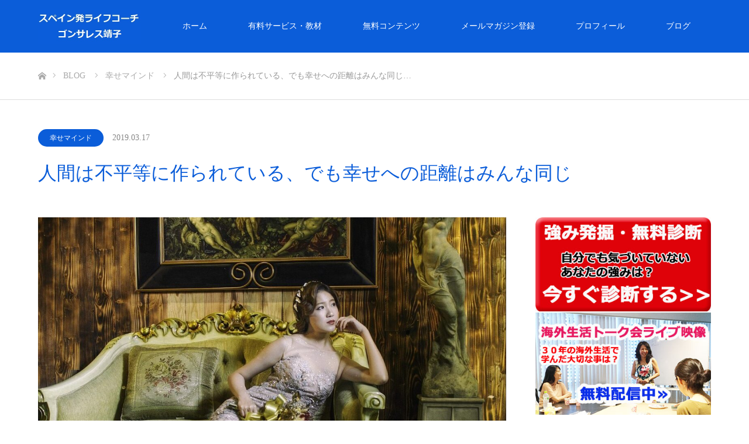

--- FILE ---
content_type: text/html; charset=UTF-8
request_url: https://twostepsbehind.net/post190317/
body_size: 18646
content:
<!DOCTYPE html>
<html class="pc" lang="ja">
<head>
<!-- Google tag (gtag.js) -->
<script async src="https://www.googletagmanager.com/gtag/js?id=G-2J1G87PK06"></script>
<script>
window.dataLayer = window.dataLayer || [];
function gtag(){dataLayer.push(arguments);}
gtag('js', new Date());

gtag('config', 'G-2J1G87PK06');
</script>
	<meta charset="UTF-8">
<!--[if IE]><meta http-equiv="X-UA-Compatible" content="IE=edge"><![endif]-->
<meta name="viewport" content="width=device-width">
<title>人間は不平等に作られている、でも幸せへの距離はみんな同じ | 自分の強みを発見・より良い人生を築く方法【スペイン発】ゴンサレス靖子</title>
<meta name="description" content="頭が良くて、綺麗で、性格も良くて、お金持ち、と天は二物も三物も何物も与えた人が結構います。一方、その反対で、失礼だけど、「ん～～～～」と、思わされる人もいます。&amp;nbsp;神様は実に不平等。">
<link rel="pingback" href="https://twostepsbehind.net/wp3/xmlrpc.php">
<meta name='robots' content='max-image-preview:large' />
<link rel="alternate" type="application/rss+xml" title="自分の強みを発見・より良い人生を築く方法【スペイン発】ゴンサレス靖子 &raquo; フィード" href="https://twostepsbehind.net/feed/" />
<link rel="alternate" type="application/rss+xml" title="自分の強みを発見・より良い人生を築く方法【スペイン発】ゴンサレス靖子 &raquo; コメントフィード" href="https://twostepsbehind.net/comments/feed/" />
<script type="text/javascript" id="wpp-js" src="https://twostepsbehind.net/wp3/wp-content/plugins/wordpress-popular-posts/assets/js/wpp.min.js?ver=7.3.6" data-sampling="0" data-sampling-rate="100" data-api-url="https://twostepsbehind.net/wp-json/wordpress-popular-posts" data-post-id="3727" data-token="c4f5502dd7" data-lang="0" data-debug="0"></script>
<link rel="alternate" type="application/rss+xml" title="自分の強みを発見・より良い人生を築く方法【スペイン発】ゴンサレス靖子 &raquo; 人間は不平等に作られている、でも幸せへの距離はみんな同じ のコメントのフィード" href="https://twostepsbehind.net/post190317/feed/" />
<link rel="alternate" title="oEmbed (JSON)" type="application/json+oembed" href="https://twostepsbehind.net/wp-json/oembed/1.0/embed?url=https%3A%2F%2Ftwostepsbehind.net%2Fpost190317%2F" />
<link rel="alternate" title="oEmbed (XML)" type="text/xml+oembed" href="https://twostepsbehind.net/wp-json/oembed/1.0/embed?url=https%3A%2F%2Ftwostepsbehind.net%2Fpost190317%2F&#038;format=xml" />
<style id='wp-img-auto-sizes-contain-inline-css' type='text/css'>
img:is([sizes=auto i],[sizes^="auto," i]){contain-intrinsic-size:3000px 1500px}
/*# sourceURL=wp-img-auto-sizes-contain-inline-css */
</style>
<link rel='stylesheet' id='style-css' href='https://twostepsbehind.net/wp3/wp-content/themes/source_tcd045/style.css' type='text/css' media='all' />
<style id='wp-emoji-styles-inline-css' type='text/css'>

	img.wp-smiley, img.emoji {
		display: inline !important;
		border: none !important;
		box-shadow: none !important;
		height: 1em !important;
		width: 1em !important;
		margin: 0 0.07em !important;
		vertical-align: -0.1em !important;
		background: none !important;
		padding: 0 !important;
	}
/*# sourceURL=wp-emoji-styles-inline-css */
</style>
<style id='wp-block-library-inline-css' type='text/css'>
:root{--wp-block-synced-color:#7a00df;--wp-block-synced-color--rgb:122,0,223;--wp-bound-block-color:var(--wp-block-synced-color);--wp-editor-canvas-background:#ddd;--wp-admin-theme-color:#007cba;--wp-admin-theme-color--rgb:0,124,186;--wp-admin-theme-color-darker-10:#006ba1;--wp-admin-theme-color-darker-10--rgb:0,107,160.5;--wp-admin-theme-color-darker-20:#005a87;--wp-admin-theme-color-darker-20--rgb:0,90,135;--wp-admin-border-width-focus:2px}@media (min-resolution:192dpi){:root{--wp-admin-border-width-focus:1.5px}}.wp-element-button{cursor:pointer}:root .has-very-light-gray-background-color{background-color:#eee}:root .has-very-dark-gray-background-color{background-color:#313131}:root .has-very-light-gray-color{color:#eee}:root .has-very-dark-gray-color{color:#313131}:root .has-vivid-green-cyan-to-vivid-cyan-blue-gradient-background{background:linear-gradient(135deg,#00d084,#0693e3)}:root .has-purple-crush-gradient-background{background:linear-gradient(135deg,#34e2e4,#4721fb 50%,#ab1dfe)}:root .has-hazy-dawn-gradient-background{background:linear-gradient(135deg,#faaca8,#dad0ec)}:root .has-subdued-olive-gradient-background{background:linear-gradient(135deg,#fafae1,#67a671)}:root .has-atomic-cream-gradient-background{background:linear-gradient(135deg,#fdd79a,#004a59)}:root .has-nightshade-gradient-background{background:linear-gradient(135deg,#330968,#31cdcf)}:root .has-midnight-gradient-background{background:linear-gradient(135deg,#020381,#2874fc)}:root{--wp--preset--font-size--normal:16px;--wp--preset--font-size--huge:42px}.has-regular-font-size{font-size:1em}.has-larger-font-size{font-size:2.625em}.has-normal-font-size{font-size:var(--wp--preset--font-size--normal)}.has-huge-font-size{font-size:var(--wp--preset--font-size--huge)}.has-text-align-center{text-align:center}.has-text-align-left{text-align:left}.has-text-align-right{text-align:right}.has-fit-text{white-space:nowrap!important}#end-resizable-editor-section{display:none}.aligncenter{clear:both}.items-justified-left{justify-content:flex-start}.items-justified-center{justify-content:center}.items-justified-right{justify-content:flex-end}.items-justified-space-between{justify-content:space-between}.screen-reader-text{border:0;clip-path:inset(50%);height:1px;margin:-1px;overflow:hidden;padding:0;position:absolute;width:1px;word-wrap:normal!important}.screen-reader-text:focus{background-color:#ddd;clip-path:none;color:#444;display:block;font-size:1em;height:auto;left:5px;line-height:normal;padding:15px 23px 14px;text-decoration:none;top:5px;width:auto;z-index:100000}html :where(.has-border-color){border-style:solid}html :where([style*=border-top-color]){border-top-style:solid}html :where([style*=border-right-color]){border-right-style:solid}html :where([style*=border-bottom-color]){border-bottom-style:solid}html :where([style*=border-left-color]){border-left-style:solid}html :where([style*=border-width]){border-style:solid}html :where([style*=border-top-width]){border-top-style:solid}html :where([style*=border-right-width]){border-right-style:solid}html :where([style*=border-bottom-width]){border-bottom-style:solid}html :where([style*=border-left-width]){border-left-style:solid}html :where(img[class*=wp-image-]){height:auto;max-width:100%}:where(figure){margin:0 0 1em}html :where(.is-position-sticky){--wp-admin--admin-bar--position-offset:var(--wp-admin--admin-bar--height,0px)}@media screen and (max-width:600px){html :where(.is-position-sticky){--wp-admin--admin-bar--position-offset:0px}}

/*# sourceURL=wp-block-library-inline-css */
</style><style id='global-styles-inline-css' type='text/css'>
:root{--wp--preset--aspect-ratio--square: 1;--wp--preset--aspect-ratio--4-3: 4/3;--wp--preset--aspect-ratio--3-4: 3/4;--wp--preset--aspect-ratio--3-2: 3/2;--wp--preset--aspect-ratio--2-3: 2/3;--wp--preset--aspect-ratio--16-9: 16/9;--wp--preset--aspect-ratio--9-16: 9/16;--wp--preset--color--black: #000000;--wp--preset--color--cyan-bluish-gray: #abb8c3;--wp--preset--color--white: #ffffff;--wp--preset--color--pale-pink: #f78da7;--wp--preset--color--vivid-red: #cf2e2e;--wp--preset--color--luminous-vivid-orange: #ff6900;--wp--preset--color--luminous-vivid-amber: #fcb900;--wp--preset--color--light-green-cyan: #7bdcb5;--wp--preset--color--vivid-green-cyan: #00d084;--wp--preset--color--pale-cyan-blue: #8ed1fc;--wp--preset--color--vivid-cyan-blue: #0693e3;--wp--preset--color--vivid-purple: #9b51e0;--wp--preset--gradient--vivid-cyan-blue-to-vivid-purple: linear-gradient(135deg,rgb(6,147,227) 0%,rgb(155,81,224) 100%);--wp--preset--gradient--light-green-cyan-to-vivid-green-cyan: linear-gradient(135deg,rgb(122,220,180) 0%,rgb(0,208,130) 100%);--wp--preset--gradient--luminous-vivid-amber-to-luminous-vivid-orange: linear-gradient(135deg,rgb(252,185,0) 0%,rgb(255,105,0) 100%);--wp--preset--gradient--luminous-vivid-orange-to-vivid-red: linear-gradient(135deg,rgb(255,105,0) 0%,rgb(207,46,46) 100%);--wp--preset--gradient--very-light-gray-to-cyan-bluish-gray: linear-gradient(135deg,rgb(238,238,238) 0%,rgb(169,184,195) 100%);--wp--preset--gradient--cool-to-warm-spectrum: linear-gradient(135deg,rgb(74,234,220) 0%,rgb(151,120,209) 20%,rgb(207,42,186) 40%,rgb(238,44,130) 60%,rgb(251,105,98) 80%,rgb(254,248,76) 100%);--wp--preset--gradient--blush-light-purple: linear-gradient(135deg,rgb(255,206,236) 0%,rgb(152,150,240) 100%);--wp--preset--gradient--blush-bordeaux: linear-gradient(135deg,rgb(254,205,165) 0%,rgb(254,45,45) 50%,rgb(107,0,62) 100%);--wp--preset--gradient--luminous-dusk: linear-gradient(135deg,rgb(255,203,112) 0%,rgb(199,81,192) 50%,rgb(65,88,208) 100%);--wp--preset--gradient--pale-ocean: linear-gradient(135deg,rgb(255,245,203) 0%,rgb(182,227,212) 50%,rgb(51,167,181) 100%);--wp--preset--gradient--electric-grass: linear-gradient(135deg,rgb(202,248,128) 0%,rgb(113,206,126) 100%);--wp--preset--gradient--midnight: linear-gradient(135deg,rgb(2,3,129) 0%,rgb(40,116,252) 100%);--wp--preset--font-size--small: 13px;--wp--preset--font-size--medium: 20px;--wp--preset--font-size--large: 36px;--wp--preset--font-size--x-large: 42px;--wp--preset--spacing--20: 0.44rem;--wp--preset--spacing--30: 0.67rem;--wp--preset--spacing--40: 1rem;--wp--preset--spacing--50: 1.5rem;--wp--preset--spacing--60: 2.25rem;--wp--preset--spacing--70: 3.38rem;--wp--preset--spacing--80: 5.06rem;--wp--preset--shadow--natural: 6px 6px 9px rgba(0, 0, 0, 0.2);--wp--preset--shadow--deep: 12px 12px 50px rgba(0, 0, 0, 0.4);--wp--preset--shadow--sharp: 6px 6px 0px rgba(0, 0, 0, 0.2);--wp--preset--shadow--outlined: 6px 6px 0px -3px rgb(255, 255, 255), 6px 6px rgb(0, 0, 0);--wp--preset--shadow--crisp: 6px 6px 0px rgb(0, 0, 0);}:where(.is-layout-flex){gap: 0.5em;}:where(.is-layout-grid){gap: 0.5em;}body .is-layout-flex{display: flex;}.is-layout-flex{flex-wrap: wrap;align-items: center;}.is-layout-flex > :is(*, div){margin: 0;}body .is-layout-grid{display: grid;}.is-layout-grid > :is(*, div){margin: 0;}:where(.wp-block-columns.is-layout-flex){gap: 2em;}:where(.wp-block-columns.is-layout-grid){gap: 2em;}:where(.wp-block-post-template.is-layout-flex){gap: 1.25em;}:where(.wp-block-post-template.is-layout-grid){gap: 1.25em;}.has-black-color{color: var(--wp--preset--color--black) !important;}.has-cyan-bluish-gray-color{color: var(--wp--preset--color--cyan-bluish-gray) !important;}.has-white-color{color: var(--wp--preset--color--white) !important;}.has-pale-pink-color{color: var(--wp--preset--color--pale-pink) !important;}.has-vivid-red-color{color: var(--wp--preset--color--vivid-red) !important;}.has-luminous-vivid-orange-color{color: var(--wp--preset--color--luminous-vivid-orange) !important;}.has-luminous-vivid-amber-color{color: var(--wp--preset--color--luminous-vivid-amber) !important;}.has-light-green-cyan-color{color: var(--wp--preset--color--light-green-cyan) !important;}.has-vivid-green-cyan-color{color: var(--wp--preset--color--vivid-green-cyan) !important;}.has-pale-cyan-blue-color{color: var(--wp--preset--color--pale-cyan-blue) !important;}.has-vivid-cyan-blue-color{color: var(--wp--preset--color--vivid-cyan-blue) !important;}.has-vivid-purple-color{color: var(--wp--preset--color--vivid-purple) !important;}.has-black-background-color{background-color: var(--wp--preset--color--black) !important;}.has-cyan-bluish-gray-background-color{background-color: var(--wp--preset--color--cyan-bluish-gray) !important;}.has-white-background-color{background-color: var(--wp--preset--color--white) !important;}.has-pale-pink-background-color{background-color: var(--wp--preset--color--pale-pink) !important;}.has-vivid-red-background-color{background-color: var(--wp--preset--color--vivid-red) !important;}.has-luminous-vivid-orange-background-color{background-color: var(--wp--preset--color--luminous-vivid-orange) !important;}.has-luminous-vivid-amber-background-color{background-color: var(--wp--preset--color--luminous-vivid-amber) !important;}.has-light-green-cyan-background-color{background-color: var(--wp--preset--color--light-green-cyan) !important;}.has-vivid-green-cyan-background-color{background-color: var(--wp--preset--color--vivid-green-cyan) !important;}.has-pale-cyan-blue-background-color{background-color: var(--wp--preset--color--pale-cyan-blue) !important;}.has-vivid-cyan-blue-background-color{background-color: var(--wp--preset--color--vivid-cyan-blue) !important;}.has-vivid-purple-background-color{background-color: var(--wp--preset--color--vivid-purple) !important;}.has-black-border-color{border-color: var(--wp--preset--color--black) !important;}.has-cyan-bluish-gray-border-color{border-color: var(--wp--preset--color--cyan-bluish-gray) !important;}.has-white-border-color{border-color: var(--wp--preset--color--white) !important;}.has-pale-pink-border-color{border-color: var(--wp--preset--color--pale-pink) !important;}.has-vivid-red-border-color{border-color: var(--wp--preset--color--vivid-red) !important;}.has-luminous-vivid-orange-border-color{border-color: var(--wp--preset--color--luminous-vivid-orange) !important;}.has-luminous-vivid-amber-border-color{border-color: var(--wp--preset--color--luminous-vivid-amber) !important;}.has-light-green-cyan-border-color{border-color: var(--wp--preset--color--light-green-cyan) !important;}.has-vivid-green-cyan-border-color{border-color: var(--wp--preset--color--vivid-green-cyan) !important;}.has-pale-cyan-blue-border-color{border-color: var(--wp--preset--color--pale-cyan-blue) !important;}.has-vivid-cyan-blue-border-color{border-color: var(--wp--preset--color--vivid-cyan-blue) !important;}.has-vivid-purple-border-color{border-color: var(--wp--preset--color--vivid-purple) !important;}.has-vivid-cyan-blue-to-vivid-purple-gradient-background{background: var(--wp--preset--gradient--vivid-cyan-blue-to-vivid-purple) !important;}.has-light-green-cyan-to-vivid-green-cyan-gradient-background{background: var(--wp--preset--gradient--light-green-cyan-to-vivid-green-cyan) !important;}.has-luminous-vivid-amber-to-luminous-vivid-orange-gradient-background{background: var(--wp--preset--gradient--luminous-vivid-amber-to-luminous-vivid-orange) !important;}.has-luminous-vivid-orange-to-vivid-red-gradient-background{background: var(--wp--preset--gradient--luminous-vivid-orange-to-vivid-red) !important;}.has-very-light-gray-to-cyan-bluish-gray-gradient-background{background: var(--wp--preset--gradient--very-light-gray-to-cyan-bluish-gray) !important;}.has-cool-to-warm-spectrum-gradient-background{background: var(--wp--preset--gradient--cool-to-warm-spectrum) !important;}.has-blush-light-purple-gradient-background{background: var(--wp--preset--gradient--blush-light-purple) !important;}.has-blush-bordeaux-gradient-background{background: var(--wp--preset--gradient--blush-bordeaux) !important;}.has-luminous-dusk-gradient-background{background: var(--wp--preset--gradient--luminous-dusk) !important;}.has-pale-ocean-gradient-background{background: var(--wp--preset--gradient--pale-ocean) !important;}.has-electric-grass-gradient-background{background: var(--wp--preset--gradient--electric-grass) !important;}.has-midnight-gradient-background{background: var(--wp--preset--gradient--midnight) !important;}.has-small-font-size{font-size: var(--wp--preset--font-size--small) !important;}.has-medium-font-size{font-size: var(--wp--preset--font-size--medium) !important;}.has-large-font-size{font-size: var(--wp--preset--font-size--large) !important;}.has-x-large-font-size{font-size: var(--wp--preset--font-size--x-large) !important;}
/*# sourceURL=global-styles-inline-css */
</style>

<style id='classic-theme-styles-inline-css' type='text/css'>
/*! This file is auto-generated */
.wp-block-button__link{color:#fff;background-color:#32373c;border-radius:9999px;box-shadow:none;text-decoration:none;padding:calc(.667em + 2px) calc(1.333em + 2px);font-size:1.125em}.wp-block-file__button{background:#32373c;color:#fff;text-decoration:none}
/*# sourceURL=/wp-includes/css/classic-themes.min.css */
</style>
<link rel='stylesheet' id='contact-form-7-css' href='https://twostepsbehind.net/wp3/wp-content/plugins/contact-form-7/includes/css/styles.css' type='text/css' media='all' />
<link rel='stylesheet' id='wpos-slick-style-css' href='https://twostepsbehind.net/wp3/wp-content/plugins/wp-responsive-recent-post-slider/assets/css/slick.css' type='text/css' media='all' />
<link rel='stylesheet' id='wppsac-public-style-css' href='https://twostepsbehind.net/wp3/wp-content/plugins/wp-responsive-recent-post-slider/assets/css/recent-post-style.css' type='text/css' media='all' />
<link rel='stylesheet' id='wordpress-popular-posts-css-css' href='https://twostepsbehind.net/wp3/wp-content/plugins/wordpress-popular-posts/assets/css/wpp.css' type='text/css' media='all' />
<script type="text/javascript" src="https://twostepsbehind.net/wp3/wp-includes/js/jquery/jquery.min.js" id="jquery-core-js"></script>
<script type="text/javascript" src="https://twostepsbehind.net/wp3/wp-includes/js/jquery/jquery-migrate.min.js" id="jquery-migrate-js"></script>
<link rel="https://api.w.org/" href="https://twostepsbehind.net/wp-json/" /><link rel="alternate" title="JSON" type="application/json" href="https://twostepsbehind.net/wp-json/wp/v2/posts/3727" /><link rel="canonical" href="https://twostepsbehind.net/post190317/" />
<link rel='shortlink' href='https://twostepsbehind.net/?p=3727' />
            <style id="wpp-loading-animation-styles">@-webkit-keyframes bgslide{from{background-position-x:0}to{background-position-x:-200%}}@keyframes bgslide{from{background-position-x:0}to{background-position-x:-200%}}.wpp-widget-block-placeholder,.wpp-shortcode-placeholder{margin:0 auto;width:60px;height:3px;background:#dd3737;background:linear-gradient(90deg,#dd3737 0%,#571313 10%,#dd3737 100%);background-size:200% auto;border-radius:3px;-webkit-animation:bgslide 1s infinite linear;animation:bgslide 1s infinite linear}</style>
            
<link rel="stylesheet" href="https://twostepsbehind.net/wp3/wp-content/themes/source_tcd045/css/design-plus.css?ver=1.9.1">
<link rel="stylesheet" href="https://twostepsbehind.net/wp3/wp-content/themes/source_tcd045/css/sns-botton.css?ver=1.9.1">
<link rel="stylesheet" media="screen" href="https://twostepsbehind.net/wp3/wp-content/themes/source_tcd045/css/responsive.css?ver=1.9.1">
<link rel="stylesheet" media="screen" href="https://twostepsbehind.net/wp3/wp-content/themes/source_tcd045/css/footer-bar.css?ver=1.9.1">

<script src="https://twostepsbehind.net/wp3/wp-content/themes/source_tcd045/js/jquery.easing.1.4.js?ver=1.9.1"></script>
<script src="https://twostepsbehind.net/wp3/wp-content/themes/source_tcd045/js/jscript.js?ver=1.9.1"></script>
<script src="https://twostepsbehind.net/wp3/wp-content/themes/source_tcd045/js/footer-bar.js?ver=1.9.1"></script>
<script src="https://twostepsbehind.net/wp3/wp-content/themes/source_tcd045/js/comment.js?ver=1.9.1"></script>
<script src="https://twostepsbehind.net/wp3/wp-content/themes/source_tcd045/js/header_fix.js?ver=1.9.1"></script>

<style type="text/css">

body, input, textarea { font-family: "Times New Roman" , "游明朝" , "Yu Mincho" , "游明朝体" , "YuMincho" , "ヒラギノ明朝 Pro W3" , "Hiragino Mincho Pro" , "HiraMinProN-W3" , "HGS明朝E" , "ＭＳ Ｐ明朝" , "MS PMincho" , serif; }

.rich_font { font-family: "Times New Roman" , "游明朝" , "Yu Mincho" , "游明朝体" , "YuMincho" , "ヒラギノ明朝 Pro W3" , "Hiragino Mincho Pro" , "HiraMinProN-W3" , "HGS明朝E" , "ＭＳ Ｐ明朝" , "MS PMincho" , serif; font-weight:500; }



body { font-size:14px; }


#footer_top .logo { font-size:21px; }

#post_title { font-size:32px; }
.post_content { font-size:14px; }

#related_post li a.image, .styled_post_list1 .image, .work_list_widget .image, .work_list .box .image, .blog_list .box .image {
  overflow: hidden;
}
#related_post li a.image img, .styled_post_list1 .image img, .work_list_widget .image img, .work_list .box .image img, .blog_list .box .image img {
  -webkit-transition: all 0.75s ease; -moz-transition: all 0.75s ease; transition: all 0.75s ease;
  -webkit-transform: scale(1); -moz-transform: scale(1); -ms-transform: scale(1); -o-transform: scale(1); transform: scale(1);
  -webkit-backface-visibility:hidden; backface-visibility:hidden;
}
#related_post li a.image:hover img, .styled_post_list1 .image:hover img, .work_list_widget .image:hover img, .work_list .box .image:hover img, .blog_list .box .image:hover img {
  -webkit-transform: scale(1.2); -moz-transform: scale(1.2); -ms-transform: scale(1.2); -o-transform: scale(1.2); transform: scale(1.2);
}
.index_archive_link, #work_navigation a, .page_navi p.back a
  { background-color:#BBBBBB; }

#header, .pc #global_menu ul ul a, #footer_bottom, .mobile #copyright, .mobile .home #header
  { background-color:#0B5DD9; }

.header_fix #header, .pc .header_fix #global_menu ul ul a, .mobile .header_fix #header
  { background-color:rgba(11,93,217,0.7); }

#header a, mobile a.menu_button:before
  { color:#FFFFFF; }

#footer_top, #footer_top a, #footer_bottom, #footer_bottom a
  { color:#FFFFFF; }

.pc #global_menu ul ul li.menu-item-has-children > a:before
  { border-color:transparent transparent transparent #FFFFFF; }

.pc #global_menu ul ul a:hover
  { color:#fff; }

.pc #global_menu ul ul li.menu-item-has-children > a:hover:before
  { border-color:transparent transparent transparent #fff; }

#post_title, #page_header .headline, #work_category_list .current_category .name, #work_footer_data .link, .blog_list .box .title a:hover, #footer_menu a:hover, #related_post li .title a:hover, .side_widget .styled_post_list1 .title:hover, .pc .home #global_menu li.current-menu-item > a, .pc .home #global_menu > ul > li > a:hover
  { color:#0B5DD9; }

a:hover, .pc #header .logo a:hover, #comment_header ul li a:hover, .pc #global_menu > ul > li.active > a, .pc #global_menu li.current-menu-item > a, .pc #global_menu > ul > li > a:hover, #header_logo .logo a:hover, #bread_crumb li.home a:hover:before, #bread_crumb li a:hover, .color_headline, #footer_bottom a:hover, .pc .home.header_fix #global_menu li.current-menu-item > a, .pc .home.header_fix #global_menu > ul > li > a:hover
  { color:#9C9C9C; }

#return_top a:hover, .next_page_link a:hover, .collapse_category_list li a:hover .count, .slick-arrow:hover, .page_navi a:hover, .page_navi p.back a:hover,
  #wp-calendar td a:hover, #wp-calendar #prev a:hover, #wp-calendar #next a:hover, .widget_search #search-btn input:hover, .widget_search #searchsubmit:hover, .side_widget.google_search #searchsubmit:hover,
    #submit_comment:hover, #comment_header ul li a:hover, #comment_header ul li.comment_switch_active a, #comment_header #comment_closed p, #post_pagination a:hover,
      #header_slider .slick-dots button:hover::before, #header_slider .slick-dots .slick-active button::before,
        .work_list .box .title a:hover, #work_navigation a:hover, #work_side_content a:hover, #work_button a:hover, #blog_list .category a:hover, #post_meta_top .category a:hover, .box_list .link_button:hover
          { background-color:#0B5DD9 !important; }

#footer_top, .pc #global_menu ul ul a:hover, .news_list .category a:hover, .work_list .category a:hover, .blog_list .category a:hover, #related_post .headline, #comment_headline, .side_headline,
  .mobile a.menu_button:hover, .mobile #global_menu li a:hover, .index_archive_link:hover
    { background-color:#9C9C9C !important; }

#comment_textarea textarea:focus, #guest_info input:focus, #comment_header ul li a:hover, #comment_header ul li.comment_switch_active a, #comment_header #comment_closed p, .page_navi a:hover, .page_navi p.back a:hover
  { border-color:#0B5DD9; }

#comment_header ul li.comment_switch_active a:after, #comment_header #comment_closed p:after
  { border-color:#0B5DD9 transparent transparent transparent; }

.collapse_category_list li a:before
  { border-color: transparent transparent transparent #9C9C9C; }

@media screen and (min-width:600px) {
  #header_slider_nav .slick-current .label { background-color:#0B5DD9 !important; }
}

.post_content a, .post_content a:hover, .custom-html-widget a, .custom-html-widget a:hover { color:#110AF0; }

#site_loader_spinner { border:4px solid rgba(11,93,217,0.2); border-top-color:#0B5DD9; }

/* Footer bar */

#header_slider .caption {
    text-align: left;
    top: 40%;
}
#index_3box_list {
    display: none;
}
.post_content .style3a {
    text-align: center;
}
.use_animation #index_center_image .desc {
    font-weight: bold;
}
@media screen and (min-width: 768px) {
 #header_slider {
    padding-top: 70px;
    width: 100%;
    height: auto;
    position: relative;
    text-align: center;
 }
 #header {
    background-color: #0B5DD9!important;
 }
 .pc .home #global_menu li.current-menu-item > a, .pc .home #global_menu > ul > li > a:hover {
    color: #fff;
 }
 #footer_menu ul {
    width: 195px;
 }
span {
    font-size: 115%;
}
p {
    font-size: 115%;
}
}

@media only screen and (max-width: 767px) {
 #header_slider .item img {
    width: 100%!important;
    height: 150px!important;
    display: block;
 }
    #header_slider {
        height: 150px!important;
        min-width: 0;
    }
}

.img-sp {
    display: none;
}

@media screen and (max-width:560px) {
    .img-pc {
        display: none;
    }
    .img-sp {
        display: block;
    }
}
.wppsac-post-carousel h2.wppsac-post-title {
    margin: 0px 0 !important;
    line-height: 26px;
    border-left: 0px;
    background: none;
    color: #fff;
    padding: 0px;
    font-size: 90% !important;
}


</style>


<style type="text/css"></style><link rel="icon" href="https://twostepsbehind.net/wp3/wp-content/uploads/2025/02/cropped-logo-32x32.png" sizes="32x32" />
<link rel="icon" href="https://twostepsbehind.net/wp3/wp-content/uploads/2025/02/cropped-logo-192x192.png" sizes="192x192" />
<link rel="apple-touch-icon" href="https://twostepsbehind.net/wp3/wp-content/uploads/2025/02/cropped-logo-180x180.png" />
<meta name="msapplication-TileImage" content="https://twostepsbehind.net/wp3/wp-content/uploads/2025/02/cropped-logo-270x270.png" />

</head>
<body id="body" class="wp-singular post-template-default single single-post postid-3727 single-format-standard wp-theme-source_tcd045 fix_top">

<div id="site_loader_overlay">
 <div id="site_loader_spinner"></div>
</div>
<div id="site_wrap">

 <div id="header">
  <div id="header_inner" class="clearfix">
   <div id="logo_image">
 <h1 class="logo">
  <a href="https://twostepsbehind.net/" title="自分の強みを発見・より良い人生を築く方法【スペイン発】ゴンサレス靖子">
      <img class="pc_logo_image" style="width:50%; height:auto;" src="https://twostepsbehind.net/wp3/wp-content/uploads/2025/02/ロゴ-1.jpg?1768761115" alt="自分の強みを発見・より良い人生を築く方法【スペイン発】ゴンサレス靖子" title="自分の強みを発見・より良い人生を築く方法【スペイン発】ゴンサレス靖子" />
         <img class="mobile_logo_image" src="https://twostepsbehind.net/wp3/wp-content/uploads/2025/02/ロゴスマホ.jpg?1768761115" alt="自分の強みを発見・より良い人生を築く方法【スペイン発】ゴンサレス靖子" title="自分の強みを発見・より良い人生を築く方法【スペイン発】ゴンサレス靖子" />
     </a>
 </h1>
</div>
      <div id="global_menu">
    <ul id="menu-%e3%83%8a%e3%83%93%e3%82%b2%e3%83%bc%e3%82%b7%e3%83%a7%e3%83%b3%e3%83%a1%e3%83%8b%e3%83%a5%e3%83%bc" class="menu"><li id="menu-item-6400" class="menu-item menu-item-type-custom menu-item-object-custom menu-item-home menu-item-6400"><a href="https://twostepsbehind.net">ホーム</a></li>
<li id="menu-item-6401" class="menu-item menu-item-type-post_type menu-item-object-page menu-item-has-children menu-item-6401"><a href="https://twostepsbehind.net/service/">有料サービス・教材</a>
<ul class="sub-menu">
	<li id="menu-item-6402" class="menu-item menu-item-type-custom menu-item-object-custom menu-item-6402"><a href="https://twostepsbehind.net/lp/stepupcoaching">豊かな未来へのステップアップコーチング</a></li>
	<li id="menu-item-6403" class="menu-item menu-item-type-custom menu-item-object-custom menu-item-6403"><a href="https://twostepsbehind.net/lp/premium">あなたの強み発掘プレミアム診断</a></li>
	<li id="menu-item-6807" class="menu-item menu-item-type-post_type menu-item-object-page menu-item-6807"><a href="https://twostepsbehind.net/lp/workshop221/">やりたい事を見つけてもらうワークショップ</a></li>
	<li id="menu-item-6404" class="menu-item menu-item-type-custom menu-item-object-custom menu-item-6404"><a href="https://yasukogonzalez-academy.teachable.com/p/findstrengthwork">強みを発揮できる自分に合う仕事の見つけ方</a></li>
</ul>
</li>
<li id="menu-item-6405" class="menu-item menu-item-type-post_type menu-item-object-page menu-item-has-children menu-item-6405"><a href="https://twostepsbehind.net/free/">無料コンテンツ</a>
<ul class="sub-menu">
	<li id="menu-item-6406" class="menu-item menu-item-type-custom menu-item-object-custom menu-item-6406"><a href="https://twostepsbehind.net/lp/discover/">あなたのやりたい事 無料診断</a></li>
	<li id="menu-item-6407" class="menu-item menu-item-type-custom menu-item-object-custom menu-item-6407"><a href="https://twostepsbehind.net/lp/3stepsfree/">動画セミナー</a></li>
	<li id="menu-item-6408" class="menu-item menu-item-type-custom menu-item-object-custom menu-item-6408"><a href="https://twostepsbehind.net/lp/freetest/">あなたの強み発掘無料診断</a></li>
	<li id="menu-item-6424" class="menu-item menu-item-type-post_type menu-item-object-page menu-item-6424"><a href="https://twostepsbehind.net/kaigaitalk/">海外生活トーク会ライブ映像 無料配信中</a></li>
</ul>
</li>
<li id="menu-item-6410" class="menu-item menu-item-type-post_type menu-item-object-page menu-item-6410"><a href="https://twostepsbehind.net/?page_id=2116">メールマガジン登録</a></li>
<li id="menu-item-6411" class="menu-item menu-item-type-post_type menu-item-object-page menu-item-6411"><a href="https://twostepsbehind.net/about/">プロフィール</a></li>
<li id="menu-item-6449" class="menu-item menu-item-type-custom menu-item-object-custom menu-item-6449"><a href="https://twostepsbehind.net/blog-2">ブログ</a></li>
</ul>   </div>
   <a href="#" class="menu_button"><span>menu</span></a>
     </div>
 </div><!-- END #header -->


 <div id="top">

  
 </div><!-- END #top -->

 <div id="main_contents" class="clearfix">

<div id="bread_crumb">

<ul class="clearfix" itemscope itemtype="http://schema.org/BreadcrumbList">
 <li itemprop="itemListElement" itemscope itemtype="http://schema.org/ListItem" class="home"><a itemprop="item" href="https://twostepsbehind.net/"><span itemprop="name">ホーム</span></a><meta itemprop="position" content="1" /></li>
 <li itemprop="itemListElement" itemscope itemtype="http://schema.org/ListItem"><a itemprop="item" href="https://twostepsbehind.net/blog-2/"><span itemprop="name">BLOG</span></a><meta itemprop="position" content="2" /></li>
 <li itemprop="itemListElement" itemscope itemtype="http://schema.org/ListItem">
    <a itemprop="item" href="https://twostepsbehind.net/category/%e5%b9%b8%e3%81%9b%e3%83%9e%e3%82%a4%e3%83%b3%e3%83%89/"><span itemprop="name">幸せマインド</span></a>
     <meta itemprop="position" content="3" /></li>
 <li itemprop="itemListElement" itemscope itemtype="http://schema.org/ListItem" class="last"><span itemprop="name">人間は不平等に作られている、でも幸せへの距離はみんな同じ…</span><meta itemprop="position" content="4" /></li>
</ul>

</div>

<div id="main_col" class="clearfix">

  <ul id="post_meta_top" class="clearfix">
  <li class="category"><a style="background:#0B5DD9;" href="https://twostepsbehind.net/category/%e5%b9%b8%e3%81%9b%e3%83%9e%e3%82%a4%e3%83%b3%e3%83%89/">幸せマインド</a></li>  <li class="date"><time class="entry-date updated" datetime="2019-03-17T00:46:40+09:00">2019.03.17</time></li> </ul>
 
 <h2 id="post_title" class="rich_font">人間は不平等に作られている、でも幸せへの距離はみんな同じ</h2>

 <div id="left_col">

  
  <div id="article">

      <div id="post_image">
    <img width="1150" height="630" src="https://twostepsbehind.net/wp3/wp-content/uploads/2019/03/dresses-1915860_1920-e1552772589510-1150x630.jpg" class="attachment-size8 size-size8 wp-post-image" alt="" decoding="async" fetchpriority="high" />   </div><!-- END post_image -->
   
   
   
      
   
   <div class="post_content clearfix">
    <p>頭が良くて、綺麗で、性格も良くて、お金持ち、と天は二物も三物も何物も与えた人が結構います。</p>
<p>一方、その反対で、失礼だけど、「ん～～～～」と、思わされる人もいます。<br />
&nbsp;</p>
<p>神様は実に不平等。<br />
&nbsp;</p>
<p>でも、幸せへの距離は、みんな同じなのです。</p>
<p>天からたくさん良いものを与えられたからと言って、幸せになる確率が大きいとは言えません。</p>
<p>例えば東大卒で、ものすごく綺麗で、感じの良い女性がいたとします。</p>
<p>その人が男性にモテモテかというと、そうでもなかったりします。</p>
<p>もちろん多くの男性からは憧れの的ですが、実際にお付き合いしようかと思うか、というと別問題らしいです。<br />
&nbsp;</p>
<p>私の友人に、頭が良くて、英語・日本語のバイリンガルで、きれいで、上品で、親切で、経済的にも豊かな女性がいます。</p>
<p>アラフィフで独身です。</p>
<p>彼氏歴もあまりありません。</p>
<p>彼女自身はいつも彼が欲しいと言っていたし、結婚をして子供も欲しかったと言っています。</p>
<p>決して、「私は一人で生きていくのが好き！！」というタイプではありません。<br />
&nbsp;</p>
<p>彼女に、男性の友人を紹介した事もあります。</p>
<p>その男性友人が言った言葉は、「綺麗だし、頭がいいし、僕にはもったいな過ぎて、いまいち&#8230;」。</p>
<p>「何を言ってる～～！！」と活を入れたくなりましたが、女性友人もあまり気に入らなかったようなので、放っておきました。</p>
<p>完璧な女性には、男性は引いてしまうのでしょうかね。<br />
&nbsp;</p>
<p>今度は女性側から見てみましょうか。</p>
<p>例えば、モデルのようにイケメンで、性格が良くて、家柄もよくて、お金持ちの男性がいたとします。</p>
<p>どうでしょうね？</p>
<p>「結婚しても、たくさんの女性に言い寄られるのじゃないか。」</p>
<p>「浮気されるんじゃないか。」</p>
<p>「私なんかふさわしくない。」</p>
<p>などど思って、やっぱり躊躇してしまいませんか？</p>
<p>そのタイプの男性と結婚をした知人がいて、道を歩いていても女性からジッと見つめられるし、お店に行っても女性定員さんに、誘惑されてるし、もうハラハラする人生を送っていると言っていました。<br />
&nbsp;</p>
<p>案外十人並みの容姿、頭の良さを持った方が、パートナーを見つけやすくて、幸せにな人生を送ったりする確率が多かったりもします。<br />
&nbsp;</p>
<p>男女関係の事を例に出しましたが、お金持ちの家に生まれたから幸せだとか、一見して、人生有利に思える事をたくさん持っているとしても、幸せだとは限りません。</p>
<p>幸せへの距離は、天に一物も与えられなかった人も、何物も与えられた人も、皆同じです。</p>
<p>だから、幸せという観点から見て、「私は、頭よくないしな～」とか「不細工だしな～」と人と比べる事は、無意味です。</p>
<p>何といっても、自分のことをよく知って、それに合わせてどう行動していくかが、幸せになる一番の近道です。<br />
&nbsp;</p>
<p>ゴンサレス靖子</p>
<p><img decoding="async" class="wp-image-2247 alignleft size-thumbnail" src="https://twostepsbehind.net/wp/wp-content/uploads/2017/09/KM2_0674corto-150x150.jpg" alt="" width="150" height="150" srcset="https://twostepsbehind.net/wp3/wp-content/uploads/2017/09/KM2_0674corto-150x150.jpg 150w, https://twostepsbehind.net/wp3/wp-content/uploads/2017/09/KM2_0674corto-300x300.jpg 300w, https://twostepsbehind.net/wp3/wp-content/uploads/2017/09/KM2_0674corto-400x400.jpg 400w, https://twostepsbehind.net/wp3/wp-content/uploads/2017/09/KM2_0674corto-120x120.jpg 120w" sizes="(max-width: 150px) 100vw, 150px" /></p>
<p>&nbsp;</p>
<p><!-- Begin MailChimp Signup Form --></p>
<style type="text/css">
	#mc_embed_signup{background:#fff; clear:left; font:14px Helvetica,Arial,sans-serif; }&amp;amp;amp;lt;br /&amp;amp;amp;gt;&amp;lt;br /&amp;gt;<br />	/* Add your own MailChimp form style overrides in your site stylesheet or in this style block.&amp;amp;amp;lt;br /&amp;amp;amp;gt;&amp;lt;br /&amp;gt;<br />	   We recommend moving this block and the preceding CSS link to the HEAD of your HTML file. */&amp;amp;amp;lt;br /&amp;amp;amp;gt;&amp;lt;br /&amp;gt;<br /></style>
<form id="mc-embedded-subscribe-form" class="validate" action="https://twostepsbehind.us19.list-manage.com/subscribe/post?u=a4ac04747b6eab57047685255&amp;id=bf0884dcf7" method="post" name="mc-embedded-subscribe-form" novalidate="" target="_blank">
<div id="mc_embed_signup_scroll">
<h2>メルマガ配信中～ 登録はこちらから</h2>
<div class="indicates-required"><span class="asterisk">*</span> indicates required</div>
<div class="mc-field-group"><label for="mce-EMAIL">メールアドレス <span class="asterisk">*</span><br />
</label><br />
<input id="mce-EMAIL" class="required email" name="EMAIL" type="email" value="" /></div>
<div class="mc-field-group"><label for="mce-LNAME">苗字 </label><br />
<input id="mce-LNAME" class="" name="LNAME" type="text" value="" /></div>
<div class="mc-field-group"><label for="mce-FNAME">名前 </label><br />
<input id="mce-FNAME" class="" name="FNAME" type="text" value="" /></div>
<div id="mce-responses" class="clear">
<div id="mce-error-response" class="response" style="display: none;"></div>
<div id="mce-success-response" class="response" style="display: none;"></div>
</div>
<p><!-- real people should not fill this in and expect good things - do not remove this or risk form bot signups--></p>
<div style="position: absolute; left: -5000px;" aria-hidden="true"><input tabindex="-1" name="b_a4ac04747b6eab57047685255_bf0884dcf7" type="text" value="" /></div>
<div class="clear"><input id="mc-embedded-subscribe" class="button" name="subscribe" type="submit" value="Subscribe" /></div>
</div>
</form>
<p><script type="text/javascript" src="//s3.amazonaws.com/downloads.mailchimp.com/js/mc-validate.js"></script><script type="text/javascript">(function($) {window.fnames = new Array(); window.ftypes = new Array();fnames[0]='EMAIL';ftypes[0]='email';fnames[2]='LNAME';ftypes[2]='text';fnames[1]='FNAME';ftypes[1]='text';fnames[3]='ADDRESS';ftypes[3]='address';fnames[4]='PHONE';ftypes[4]='phone';}(jQuery));var $mcj = jQuery.noConflict(true);</script><br />
<!--End mc_embed_signup--></p>
       </div>

      <div class="single_share clearfix" id="single_share_bottom">
    <div class="share-type1 share-btm">
 
	<div class="sns mt10 mb45">
		<ul class="type1 clearfix">
			<li class="twitter">
				<a href="http://twitter.com/share?text=%E4%BA%BA%E9%96%93%E3%81%AF%E4%B8%8D%E5%B9%B3%E7%AD%89%E3%81%AB%E4%BD%9C%E3%82%89%E3%82%8C%E3%81%A6%E3%81%84%E3%82%8B%E3%80%81%E3%81%A7%E3%82%82%E5%B9%B8%E3%81%9B%E3%81%B8%E3%81%AE%E8%B7%9D%E9%9B%A2%E3%81%AF%E3%81%BF%E3%82%93%E3%81%AA%E5%90%8C%E3%81%98&url=https%3A%2F%2Ftwostepsbehind.net%2Fpost190317%2F&via=&tw_p=tweetbutton&related=" onclick="javascript:window.open(this.href, '', 'menubar=no,toolbar=no,resizable=yes,scrollbars=yes,height=400,width=600');return false;"><i class="icon-twitter"></i><span class="ttl">Tweet</span><span class="share-count"></span></a>
			</li>
			<li class="facebook">
				<a href="//www.facebook.com/sharer/sharer.php?u=https://twostepsbehind.net/post190317/&amp;t=%E4%BA%BA%E9%96%93%E3%81%AF%E4%B8%8D%E5%B9%B3%E7%AD%89%E3%81%AB%E4%BD%9C%E3%82%89%E3%82%8C%E3%81%A6%E3%81%84%E3%82%8B%E3%80%81%E3%81%A7%E3%82%82%E5%B9%B8%E3%81%9B%E3%81%B8%E3%81%AE%E8%B7%9D%E9%9B%A2%E3%81%AF%E3%81%BF%E3%82%93%E3%81%AA%E5%90%8C%E3%81%98" class="facebook-btn-icon-link" target="blank" rel="nofollow"><i class="icon-facebook"></i><span class="ttl">Share</span><span class="share-count"></span></a>
			</li>
			<li class="hatebu">
				<a href="http://b.hatena.ne.jp/add?mode=confirm&url=https%3A%2F%2Ftwostepsbehind.net%2Fpost190317%2F" onclick="javascript:window.open(this.href, '', 'menubar=no,toolbar=no,resizable=yes,scrollbars=yes,height=400,width=510');return false;" ><i class="icon-hatebu"></i><span class="ttl">Hatena</span><span class="share-count"></span></a>
			</li>
			<li class="pocket">
				<a href="http://getpocket.com/edit?url=https%3A%2F%2Ftwostepsbehind.net%2Fpost190317%2F&title=%E4%BA%BA%E9%96%93%E3%81%AF%E4%B8%8D%E5%B9%B3%E7%AD%89%E3%81%AB%E4%BD%9C%E3%82%89%E3%82%8C%E3%81%A6%E3%81%84%E3%82%8B%E3%80%81%E3%81%A7%E3%82%82%E5%B9%B8%E3%81%9B%E3%81%B8%E3%81%AE%E8%B7%9D%E9%9B%A2%E3%81%AF%E3%81%BF%E3%82%93%E3%81%AA%E5%90%8C%E3%81%98" target="blank"><i class="icon-pocket"></i><span class="ttl">Pocket</span><span class="share-count"></span></a>
			</li>
			<li class="rss">
				<a href="https://twostepsbehind.net/feed/" target="blank"><i class="icon-rss"></i><span class="ttl">RSS</span></a>
			</li>
			<li class="feedly">
				<a href="https://feedly.com/index.html#subscription/feed/https://twostepsbehind.net/feed/" target="blank"><i class="icon-feedly"></i><span class="ttl">feedly</span><span class="share-count"></span></a>
			</li>
			<li class="pinterest">
				<a rel="nofollow" target="_blank" href="https://www.pinterest.com/pin/create/button/?url=https%3A%2F%2Ftwostepsbehind.net%2Fpost190317%2F&media=https://twostepsbehind.net/wp3/wp-content/uploads/2019/03/dresses-1915860_1920-e1552772589510.jpg&description=%E4%BA%BA%E9%96%93%E3%81%AF%E4%B8%8D%E5%B9%B3%E7%AD%89%E3%81%AB%E4%BD%9C%E3%82%89%E3%82%8C%E3%81%A6%E3%81%84%E3%82%8B%E3%80%81%E3%81%A7%E3%82%82%E5%B9%B8%E3%81%9B%E3%81%B8%E3%81%AE%E8%B7%9D%E9%9B%A2%E3%81%AF%E3%81%BF%E3%82%93%E3%81%AA%E5%90%8C%E3%81%98"><i class="icon-pinterest"></i><span class="ttl">Pin&nbsp;it</span></a>
			</li>
		</ul>
	</div>
</div>
   </div>
   
      <ul id="post_meta_bottom" class="clearfix">
        <li class="post_category"><a href="https://twostepsbehind.net/category/%e5%b9%b8%e3%81%9b%e3%83%9e%e3%82%a4%e3%83%b3%e3%83%89/" rel="category tag">幸せマインド</a></li>           </ul>
   
      <div id="previous_next_post" class="clearfix">
    <div class='prev_post'><a href='https://twostepsbehind.net/post190316/' title='才能の資質が弱みとして出ると苦しくなる'><span class='title'>才能の資質が弱みとして出ると苦しくなる</span><span class='nav'>前の記事</span></a></div>
<div class='next_post'><a href='https://twostepsbehind.net/post190318/' title='あなたは、自分の思考・感情・行動のパターンをわかってる？'><span class='title'>あなたは、自分の思考・感情・行動のパター&hellip;</span><span class='nav'>次の記事</span></a></div>
   </div>
   
  </div><!-- END #article -->

    
  
    <div id="related_post">
   <h3 class="headline"><span>関連記事</span></h3>
   <ol class="clearfix">
        <li class="clearfix num1">
     <a class="image" href="https://twostepsbehind.net/post275/" title="ご機嫌な人生を過ごしていくために大切な事"><img width="360" height="225" src="https://twostepsbehind.net/wp3/wp-content/uploads/2021/02/pedestrians-1209316_1920-360x225.jpg" class="attachment-size3 size-size3 wp-post-image" alt="" decoding="async" loading="lazy" srcset="https://twostepsbehind.net/wp3/wp-content/uploads/2021/02/pedestrians-1209316_1920-360x225.jpg 360w, https://twostepsbehind.net/wp3/wp-content/uploads/2021/02/pedestrians-1209316_1920-720x450.jpg 720w" sizes="auto, (max-width: 360px) 100vw, 360px" /></a>
     <h4 class="title"><a href="https://twostepsbehind.net/post275/" name="">ご機嫌な人生を過ごしていくために大切な事</a></h4>
    </li>
        <li class="clearfix num2">
     <a class="image" href="https://twostepsbehind.net/post437/" title="過去に囚われず幸せに生きるには"><img width="360" height="225" src="https://twostepsbehind.net/wp3/wp-content/uploads/2023/04/loneliness-g0e9613d03_1920-360x225.jpg" class="attachment-size3 size-size3 wp-post-image" alt="" decoding="async" loading="lazy" srcset="https://twostepsbehind.net/wp3/wp-content/uploads/2023/04/loneliness-g0e9613d03_1920-360x225.jpg 360w, https://twostepsbehind.net/wp3/wp-content/uploads/2023/04/loneliness-g0e9613d03_1920-720x450.jpg 720w" sizes="auto, (max-width: 360px) 100vw, 360px" /></a>
     <h4 class="title"><a href="https://twostepsbehind.net/post437/" name="">過去に囚われず幸せに生きるには</a></h4>
    </li>
        <li class="clearfix num3">
     <a class="image" href="https://twostepsbehind.net/190202/" title="大変な状況にいるなら、一人で頑張らないで"><img width="360" height="225" src="https://twostepsbehind.net/wp3/wp-content/uploads/2019/01/chair-89156_1920-360x225.jpg" class="attachment-size3 size-size3 wp-post-image" alt="" decoding="async" loading="lazy" srcset="https://twostepsbehind.net/wp3/wp-content/uploads/2019/01/chair-89156_1920-360x225.jpg 360w, https://twostepsbehind.net/wp3/wp-content/uploads/2019/01/chair-89156_1920-720x450.jpg 720w" sizes="auto, (max-width: 360px) 100vw, 360px" /></a>
     <h4 class="title"><a href="https://twostepsbehind.net/190202/" name="">大変な状況にいるなら、一人で頑張らないで</a></h4>
    </li>
        <li class="clearfix num4">
     <a class="image" href="https://twostepsbehind.net/post374/" title="人の反応が気になって前に進めない方へ"><img width="360" height="225" src="https://twostepsbehind.net/wp3/wp-content/uploads/2022/04/girl-ga934a67bf_1920-360x225.jpg" class="attachment-size3 size-size3 wp-post-image" alt="" decoding="async" loading="lazy" srcset="https://twostepsbehind.net/wp3/wp-content/uploads/2022/04/girl-ga934a67bf_1920-360x225.jpg 360w, https://twostepsbehind.net/wp3/wp-content/uploads/2022/04/girl-ga934a67bf_1920-720x450.jpg 720w" sizes="auto, (max-width: 360px) 100vw, 360px" /></a>
     <h4 class="title"><a href="https://twostepsbehind.net/post374/" name="">人の反応が気になって前に進めない方へ</a></h4>
    </li>
        <li class="clearfix num5">
     <a class="image" href="https://twostepsbehind.net/post436/" title="ネガティブな人でもハッピーな気分になる方法"><img width="360" height="225" src="https://twostepsbehind.net/wp3/wp-content/uploads/2023/04/girl-gfedc8af5d_1920-e1681668907412-360x225.jpg" class="attachment-size3 size-size3 wp-post-image" alt="" decoding="async" loading="lazy" srcset="https://twostepsbehind.net/wp3/wp-content/uploads/2023/04/girl-gfedc8af5d_1920-e1681668907412-360x225.jpg 360w, https://twostepsbehind.net/wp3/wp-content/uploads/2023/04/girl-gfedc8af5d_1920-e1681668907412-720x450.jpg 720w" sizes="auto, (max-width: 360px) 100vw, 360px" /></a>
     <h4 class="title"><a href="https://twostepsbehind.net/post436/" name="">ネガティブな人でもハッピーな気分になる方法</a></h4>
    </li>
        <li class="clearfix num6">
     <a class="image" href="https://twostepsbehind.net/post-446/" title="人生の目的を決める3つのヒント"><img width="266" height="225" src="https://twostepsbehind.net/wp3/wp-content/uploads/2015/05/Beach-266x225.jpg" class="attachment-size3 size-size3 wp-post-image" alt="" decoding="async" loading="lazy" /></a>
     <h4 class="title"><a href="https://twostepsbehind.net/post-446/" name="">人生の目的を決める3つのヒント</a></h4>
    </li>
       </ol>
  </div>
    
  
 </div><!-- END #left_col -->

  <div id="side_col">
  <div class="side_widget clearfix widget_text" id="text-3">
			<div class="textwidget"><p><a href="https://twostepsbehind.net/lp/freetest/"><img loading="lazy" decoding="async" class="aligncenter size-full wp-image-6523" src="https://twostepsbehind.net/wp3/wp-content/uploads/2025/02/62b930b60ce80530ff979ec1b782ebea.jpg" alt="" width="370" height="198" srcset="https://twostepsbehind.net/wp3/wp-content/uploads/2025/02/62b930b60ce80530ff979ec1b782ebea.jpg 370w, https://twostepsbehind.net/wp3/wp-content/uploads/2025/02/62b930b60ce80530ff979ec1b782ebea-300x161.jpg 300w" sizes="auto, (max-width: 370px) 100vw, 370px" /></a></p>
<p><a href="https://twostepsbehind.net/kaigaitalk/"><img loading="lazy" decoding="async" class="aligncenter size-full wp-image-6524" src="https://twostepsbehind.net/wp3/wp-content/uploads/2025/02/Kaigaitalk.jpg" alt="" width="370" height="216" srcset="https://twostepsbehind.net/wp3/wp-content/uploads/2025/02/Kaigaitalk.jpg 370w, https://twostepsbehind.net/wp3/wp-content/uploads/2025/02/Kaigaitalk-300x175.jpg 300w" sizes="auto, (max-width: 370px) 100vw, 370px" /></a></p>
</div>
		</div>
<div class="side_widget clearfix widget_search" id="search-2">
<h3 class="side_headline"><span>検索</span></h3><form role="search" method="get" id="searchform" class="searchform" action="https://twostepsbehind.net/">
				<div>
					<label class="screen-reader-text" for="s">検索:</label>
					<input type="text" value="" name="s" id="s" />
					<input type="submit" id="searchsubmit" value="検索" />
				</div>
			</form></div>
<div class="side_widget clearfix widget_text" id="text-8">
<h3 class="side_headline"><span>人気記事</span></h3>			<div class="textwidget"><div class="wpp-shortcode"><script type="application/json" data-id="wpp-shortcode-inline-js">{"title":"","limit":"5","offset":0,"range":"all","time_quantity":24,"time_unit":"hour","freshness":false,"order_by":"views","post_type":"post","pid":"","exclude":"","cat":"","taxonomy":"category","term_id":"","author":"","shorten_title":{"active":false,"length":0,"words":false},"post-excerpt":{"active":false,"length":0,"keep_format":false,"words":false},"thumbnail":{"active":true,"build":"manual","width":"110","height":"70"},"rating":false,"stats_tag":{"comment_count":false,"views":false,"author":false,"date":{"active":false,"format":"F j, Y"},"category":false,"taxonomy":{"active":false,"name":"category"}},"markup":{"custom_html":true,"wpp-start":"<ul class=\"wpp-list\">","wpp-end":"<\/ul>","title-start":"<h2>","title-end":"<\/h2>","post-html":"<li class=\"{current_class}\">{thumb} {title} <span class=\"wpp-meta post-stats\">{stats}<\/span><p class=\"wpp-excerpt\">{excerpt}<\/p><\/li>"},"theme":{"name":""}}</script><div class="wpp-shortcode-placeholder"></div></div>
</div>
		</div>
<div class="side_widget clearfix styled_post_list1_widget" id="styled_post_list1_widget-2">
<h3 class="side_headline"><span>最近の記事</span></h3><ol class="styled_post_list1">
 <li class="clearfix">
   <a class="image" href="https://twostepsbehind.net/post540/"><img width="300" height="300" src="https://twostepsbehind.net/wp3/wp-content/uploads/2025/11/girl-6603300_1280-300x300.jpg" class="attachment-size1 size-size1 wp-post-image" alt="" decoding="async" loading="lazy" srcset="https://twostepsbehind.net/wp3/wp-content/uploads/2025/11/girl-6603300_1280-300x300.jpg 300w, https://twostepsbehind.net/wp3/wp-content/uploads/2025/11/girl-6603300_1280-150x150.jpg 150w, https://twostepsbehind.net/wp3/wp-content/uploads/2025/11/girl-6603300_1280-400x400.jpg 400w, https://twostepsbehind.net/wp3/wp-content/uploads/2025/11/girl-6603300_1280-120x120.jpg 120w" sizes="auto, (max-width: 300px) 100vw, 300px" /></a>   <div class="info">
        <a class="title" href="https://twostepsbehind.net/post540/">責任感が強すぎるあなたへ、心を軽くするヒント</a>
   </div>
 </li>
 <li class="clearfix">
   <a class="image" href="https://twostepsbehind.net/post537/"><img width="300" height="300" src="https://twostepsbehind.net/wp3/wp-content/uploads/2025/10/nimotu-1-e1761904102395-300x300.jpg" class="attachment-size1 size-size1 wp-post-image" alt="" decoding="async" loading="lazy" srcset="https://twostepsbehind.net/wp3/wp-content/uploads/2025/10/nimotu-1-e1761904102395-300x300.jpg 300w, https://twostepsbehind.net/wp3/wp-content/uploads/2025/10/nimotu-1-e1761904102395-150x150.jpg 150w, https://twostepsbehind.net/wp3/wp-content/uploads/2025/10/nimotu-1-e1761904102395-400x400.jpg 400w, https://twostepsbehind.net/wp3/wp-content/uploads/2025/10/nimotu-1-e1761904102395-120x120.jpg 120w" sizes="auto, (max-width: 300px) 100vw, 300px" /></a>   <div class="info">
        <a class="title" href="https://twostepsbehind.net/post537/">限られた時間で最大の成果を求める生き方～「達成欲」</a>
   </div>
 </li>
 <li class="clearfix">
   <a class="image" href="https://twostepsbehind.net/post539/"><img width="300" height="300" src="https://twostepsbehind.net/wp3/wp-content/uploads/2025/10/friends-7050708_1280-300x300.jpg" class="attachment-size1 size-size1 wp-post-image" alt="" decoding="async" loading="lazy" srcset="https://twostepsbehind.net/wp3/wp-content/uploads/2025/10/friends-7050708_1280-300x300.jpg 300w, https://twostepsbehind.net/wp3/wp-content/uploads/2025/10/friends-7050708_1280-150x150.jpg 150w, https://twostepsbehind.net/wp3/wp-content/uploads/2025/10/friends-7050708_1280-400x400.jpg 400w, https://twostepsbehind.net/wp3/wp-content/uploads/2025/10/friends-7050708_1280-120x120.jpg 120w" sizes="auto, (max-width: 300px) 100vw, 300px" /></a>   <div class="info">
        <a class="title" href="https://twostepsbehind.net/post539/">0か100ではなく、少しずつ前へ進むためのヒント</a>
   </div>
 </li>
 <li class="clearfix">
   <a class="image" href="https://twostepsbehind.net/post538/"><img width="300" height="300" src="https://twostepsbehind.net/wp3/wp-content/uploads/2023/07/fashion-g9d8a87a88_1280-300x300.jpg" class="attachment-size1 size-size1 wp-post-image" alt="" decoding="async" loading="lazy" srcset="https://twostepsbehind.net/wp3/wp-content/uploads/2023/07/fashion-g9d8a87a88_1280-300x300.jpg 300w, https://twostepsbehind.net/wp3/wp-content/uploads/2023/07/fashion-g9d8a87a88_1280-150x150.jpg 150w, https://twostepsbehind.net/wp3/wp-content/uploads/2023/07/fashion-g9d8a87a88_1280-400x400.jpg 400w, https://twostepsbehind.net/wp3/wp-content/uploads/2023/07/fashion-g9d8a87a88_1280-120x120.jpg 120w" sizes="auto, (max-width: 300px) 100vw, 300px" /></a>   <div class="info">
        <a class="title" href="https://twostepsbehind.net/post538/">それぞれの人の違いを楽しむことで見えてくるもの</a>
   </div>
 </li>
 <li class="clearfix">
   <a class="image" href="https://twostepsbehind.net/post536/"><img width="300" height="300" src="https://twostepsbehind.net/wp3/wp-content/uploads/2025/05/woman-1867431_1280-300x300.jpg" class="attachment-size1 size-size1 wp-post-image" alt="" decoding="async" loading="lazy" srcset="https://twostepsbehind.net/wp3/wp-content/uploads/2025/05/woman-1867431_1280-300x300.jpg 300w, https://twostepsbehind.net/wp3/wp-content/uploads/2025/05/woman-1867431_1280-150x150.jpg 150w, https://twostepsbehind.net/wp3/wp-content/uploads/2025/05/woman-1867431_1280-400x400.jpg 400w, https://twostepsbehind.net/wp3/wp-content/uploads/2025/05/woman-1867431_1280-120x120.jpg 120w" sizes="auto, (max-width: 300px) 100vw, 300px" /></a>   <div class="info">
        <a class="title" href="https://twostepsbehind.net/post536/">強みが裏目に？「弱み使い」を防ぐためのヒント</a>
   </div>
 </li>
</ol>
</div>
<div class="side_widget clearfix widget_categories" id="categories-2">
<h3 class="side_headline"><span>カテゴリー</span></h3>
			<ul>
					<li class="cat-item cat-item-5"><a href="https://twostepsbehind.net/category/%e3%82%84%e3%82%8a%e3%81%9f%e3%81%84%e4%ba%8b%e6%8e%a2%e3%81%97/">やりたい事探し</a>
</li>
	<li class="cat-item cat-item-6"><a href="https://twostepsbehind.net/category/%e3%82%ad%e3%83%a3%e3%83%aa%e3%82%a2/">キャリア</a>
</li>
	<li class="cat-item cat-item-7"><a href="https://twostepsbehind.net/category/%e3%83%91%e3%83%bc%e3%83%88%e3%83%8a%e3%83%bc/">パートナー</a>
</li>
	<li class="cat-item cat-item-10"><a href="https://twostepsbehind.net/category/%e3%83%a9%e3%82%a4%e3%83%95%e3%83%af%e3%83%bc%e3%82%af/">ライフワーク</a>
</li>
	<li class="cat-item cat-item-11"><a href="https://twostepsbehind.net/category/%e4%ba%ba%e7%94%9f/">人生</a>
</li>
	<li class="cat-item cat-item-12"><a href="https://twostepsbehind.net/category/%e4%ba%ba%e9%96%93%e9%96%a2%e4%bf%82/">人間関係</a>
</li>
	<li class="cat-item cat-item-13"><a href="https://twostepsbehind.net/category/%e5%81%a5%e5%ba%b7/">健康</a>
</li>
	<li class="cat-item cat-item-14"><a href="https://twostepsbehind.net/category/%e5%a4%a2%e5%ae%9f%e7%8f%be-2/">夢実現</a>
</li>
	<li class="cat-item cat-item-15"><a href="https://twostepsbehind.net/category/%e5%a5%bd%e3%81%8d%e3%81%aa%e4%ba%8b%e3%82%92%e3%81%97%e3%81%a6%e7%94%9f%e3%81%8d%e3%82%8b/">好きな事をして生きる</a>
</li>
	<li class="cat-item cat-item-16"><a href="https://twostepsbehind.net/category/%e5%b9%b8%e3%81%9b%e3%83%9e%e3%82%a4%e3%83%b3%e3%83%89/">幸せマインド</a>
</li>
	<li class="cat-item cat-item-17"><a href="https://twostepsbehind.net/category/%e6%88%90%e5%8a%9f%e6%b3%95%e5%89%87/">成功法則</a>
</li>
	<li class="cat-item cat-item-18"><a href="https://twostepsbehind.net/category/%e6%99%82%e9%96%93/">時間</a>
</li>
	<li class="cat-item cat-item-19"><a href="https://twostepsbehind.net/category/%e6%9c%aa%e5%88%86%e9%a1%9e/">未分類</a>
</li>
	<li class="cat-item cat-item-20"><a href="https://twostepsbehind.net/category/%e6%b5%b7%e5%a4%96%e7%94%9f%e6%b4%bb/">海外生活</a>
</li>
	<li class="cat-item cat-item-21"><a href="https://twostepsbehind.net/category/%e7%9b%ae%e6%a8%99%e9%81%94%e6%88%90/">目標達成</a>
</li>
	<li class="cat-item cat-item-22"><a href="https://twostepsbehind.net/category/%e8%87%aa%e5%88%86%e3%81%ae%e5%bc%b7%e3%81%bf/">自分の強み</a>
</li>
	<li class="cat-item cat-item-24"><a href="https://twostepsbehind.net/category/%e8%87%aa%e5%88%86%e8%bb%b8/">自分軸</a>
</li>
	<li class="cat-item cat-item-25"><a href="https://twostepsbehind.net/category/%e8%87%aa%e5%b7%b1%e6%88%90%e9%95%b7-2/">自己成長</a>
</li>
	<li class="cat-item cat-item-26"><a href="https://twostepsbehind.net/category/%e8%87%aa%e5%b7%b1%e8%82%af%e5%ae%9a%e6%84%9f/">自己肯定感</a>
</li>
	<li class="cat-item cat-item-27"><a href="https://twostepsbehind.net/category/%e8%a1%8c%e5%8b%95%e5%8a%9b/">行動力</a>
</li>
	<li class="cat-item cat-item-28"><a href="https://twostepsbehind.net/category/%e8%b5%b7%e6%a5%ad/">起業</a>
</li>
	<li class="cat-item cat-item-37"><a href="https://twostepsbehind.net/category/%ef%bc%bb%e7%9b%ae%e6%a8%99%e9%81%94%e6%88%90%ef%bc%bd/">［目標達成］</a>
</li>
			</ul>

			</div>
<div class="side_widget clearfix widget_archive" id="archives-2">
<h3 class="side_headline"><span>アーカイブ</span></h3>
			<ul>
					<li><a href='https://twostepsbehind.net/2025/11/'>2025年11月</a></li>
	<li><a href='https://twostepsbehind.net/2025/10/'>2025年10月</a></li>
	<li><a href='https://twostepsbehind.net/2025/05/'>2025年5月</a></li>
	<li><a href='https://twostepsbehind.net/2025/03/'>2025年3月</a></li>
	<li><a href='https://twostepsbehind.net/2025/02/'>2025年2月</a></li>
	<li><a href='https://twostepsbehind.net/2024/12/'>2024年12月</a></li>
	<li><a href='https://twostepsbehind.net/2024/11/'>2024年11月</a></li>
	<li><a href='https://twostepsbehind.net/2024/10/'>2024年10月</a></li>
	<li><a href='https://twostepsbehind.net/2024/09/'>2024年9月</a></li>
	<li><a href='https://twostepsbehind.net/2024/08/'>2024年8月</a></li>
	<li><a href='https://twostepsbehind.net/2024/07/'>2024年7月</a></li>
	<li><a href='https://twostepsbehind.net/2024/06/'>2024年6月</a></li>
	<li><a href='https://twostepsbehind.net/2024/05/'>2024年5月</a></li>
	<li><a href='https://twostepsbehind.net/2024/04/'>2024年4月</a></li>
	<li><a href='https://twostepsbehind.net/2024/03/'>2024年3月</a></li>
	<li><a href='https://twostepsbehind.net/2024/02/'>2024年2月</a></li>
	<li><a href='https://twostepsbehind.net/2024/01/'>2024年1月</a></li>
	<li><a href='https://twostepsbehind.net/2023/12/'>2023年12月</a></li>
	<li><a href='https://twostepsbehind.net/2023/11/'>2023年11月</a></li>
	<li><a href='https://twostepsbehind.net/2023/10/'>2023年10月</a></li>
	<li><a href='https://twostepsbehind.net/2023/09/'>2023年9月</a></li>
	<li><a href='https://twostepsbehind.net/2023/08/'>2023年8月</a></li>
	<li><a href='https://twostepsbehind.net/2023/07/'>2023年7月</a></li>
	<li><a href='https://twostepsbehind.net/2023/05/'>2023年5月</a></li>
	<li><a href='https://twostepsbehind.net/2023/04/'>2023年4月</a></li>
	<li><a href='https://twostepsbehind.net/2023/03/'>2023年3月</a></li>
	<li><a href='https://twostepsbehind.net/2023/02/'>2023年2月</a></li>
	<li><a href='https://twostepsbehind.net/2023/01/'>2023年1月</a></li>
	<li><a href='https://twostepsbehind.net/2022/12/'>2022年12月</a></li>
	<li><a href='https://twostepsbehind.net/2022/11/'>2022年11月</a></li>
	<li><a href='https://twostepsbehind.net/2022/10/'>2022年10月</a></li>
	<li><a href='https://twostepsbehind.net/2022/08/'>2022年8月</a></li>
	<li><a href='https://twostepsbehind.net/2022/06/'>2022年6月</a></li>
	<li><a href='https://twostepsbehind.net/2022/05/'>2022年5月</a></li>
	<li><a href='https://twostepsbehind.net/2022/04/'>2022年4月</a></li>
	<li><a href='https://twostepsbehind.net/2022/03/'>2022年3月</a></li>
	<li><a href='https://twostepsbehind.net/2022/02/'>2022年2月</a></li>
	<li><a href='https://twostepsbehind.net/2022/01/'>2022年1月</a></li>
	<li><a href='https://twostepsbehind.net/2021/12/'>2021年12月</a></li>
	<li><a href='https://twostepsbehind.net/2021/11/'>2021年11月</a></li>
	<li><a href='https://twostepsbehind.net/2021/10/'>2021年10月</a></li>
	<li><a href='https://twostepsbehind.net/2021/09/'>2021年9月</a></li>
	<li><a href='https://twostepsbehind.net/2021/08/'>2021年8月</a></li>
	<li><a href='https://twostepsbehind.net/2021/07/'>2021年7月</a></li>
	<li><a href='https://twostepsbehind.net/2021/06/'>2021年6月</a></li>
	<li><a href='https://twostepsbehind.net/2021/05/'>2021年5月</a></li>
	<li><a href='https://twostepsbehind.net/2021/04/'>2021年4月</a></li>
	<li><a href='https://twostepsbehind.net/2021/03/'>2021年3月</a></li>
	<li><a href='https://twostepsbehind.net/2021/02/'>2021年2月</a></li>
	<li><a href='https://twostepsbehind.net/2021/01/'>2021年1月</a></li>
	<li><a href='https://twostepsbehind.net/2020/12/'>2020年12月</a></li>
	<li><a href='https://twostepsbehind.net/2020/11/'>2020年11月</a></li>
	<li><a href='https://twostepsbehind.net/2020/10/'>2020年10月</a></li>
	<li><a href='https://twostepsbehind.net/2020/09/'>2020年9月</a></li>
	<li><a href='https://twostepsbehind.net/2020/08/'>2020年8月</a></li>
	<li><a href='https://twostepsbehind.net/2020/07/'>2020年7月</a></li>
	<li><a href='https://twostepsbehind.net/2020/06/'>2020年6月</a></li>
	<li><a href='https://twostepsbehind.net/2020/04/'>2020年4月</a></li>
	<li><a href='https://twostepsbehind.net/2020/03/'>2020年3月</a></li>
	<li><a href='https://twostepsbehind.net/2020/02/'>2020年2月</a></li>
	<li><a href='https://twostepsbehind.net/2020/01/'>2020年1月</a></li>
	<li><a href='https://twostepsbehind.net/2019/11/'>2019年11月</a></li>
	<li><a href='https://twostepsbehind.net/2019/10/'>2019年10月</a></li>
	<li><a href='https://twostepsbehind.net/2019/09/'>2019年9月</a></li>
	<li><a href='https://twostepsbehind.net/2019/08/'>2019年8月</a></li>
	<li><a href='https://twostepsbehind.net/2019/07/'>2019年7月</a></li>
	<li><a href='https://twostepsbehind.net/2019/06/'>2019年6月</a></li>
	<li><a href='https://twostepsbehind.net/2019/05/'>2019年5月</a></li>
	<li><a href='https://twostepsbehind.net/2019/04/'>2019年4月</a></li>
	<li><a href='https://twostepsbehind.net/2019/03/'>2019年3月</a></li>
	<li><a href='https://twostepsbehind.net/2019/02/'>2019年2月</a></li>
	<li><a href='https://twostepsbehind.net/2019/01/'>2019年1月</a></li>
	<li><a href='https://twostepsbehind.net/2018/12/'>2018年12月</a></li>
	<li><a href='https://twostepsbehind.net/2018/11/'>2018年11月</a></li>
	<li><a href='https://twostepsbehind.net/2018/10/'>2018年10月</a></li>
	<li><a href='https://twostepsbehind.net/2018/09/'>2018年9月</a></li>
	<li><a href='https://twostepsbehind.net/2018/08/'>2018年8月</a></li>
	<li><a href='https://twostepsbehind.net/2018/01/'>2018年1月</a></li>
	<li><a href='https://twostepsbehind.net/2017/11/'>2017年11月</a></li>
	<li><a href='https://twostepsbehind.net/2017/10/'>2017年10月</a></li>
	<li><a href='https://twostepsbehind.net/2017/09/'>2017年9月</a></li>
	<li><a href='https://twostepsbehind.net/2017/08/'>2017年8月</a></li>
	<li><a href='https://twostepsbehind.net/2017/07/'>2017年7月</a></li>
	<li><a href='https://twostepsbehind.net/2017/06/'>2017年6月</a></li>
	<li><a href='https://twostepsbehind.net/2017/05/'>2017年5月</a></li>
	<li><a href='https://twostepsbehind.net/2017/04/'>2017年4月</a></li>
	<li><a href='https://twostepsbehind.net/2017/03/'>2017年3月</a></li>
	<li><a href='https://twostepsbehind.net/2017/02/'>2017年2月</a></li>
	<li><a href='https://twostepsbehind.net/2017/01/'>2017年1月</a></li>
	<li><a href='https://twostepsbehind.net/2016/10/'>2016年10月</a></li>
	<li><a href='https://twostepsbehind.net/2016/07/'>2016年7月</a></li>
	<li><a href='https://twostepsbehind.net/2016/06/'>2016年6月</a></li>
	<li><a href='https://twostepsbehind.net/2016/05/'>2016年5月</a></li>
	<li><a href='https://twostepsbehind.net/2016/04/'>2016年4月</a></li>
	<li><a href='https://twostepsbehind.net/2016/03/'>2016年3月</a></li>
	<li><a href='https://twostepsbehind.net/2016/02/'>2016年2月</a></li>
	<li><a href='https://twostepsbehind.net/2016/01/'>2016年1月</a></li>
	<li><a href='https://twostepsbehind.net/2015/12/'>2015年12月</a></li>
	<li><a href='https://twostepsbehind.net/2015/10/'>2015年10月</a></li>
	<li><a href='https://twostepsbehind.net/2015/09/'>2015年9月</a></li>
	<li><a href='https://twostepsbehind.net/2015/08/'>2015年8月</a></li>
	<li><a href='https://twostepsbehind.net/2015/07/'>2015年7月</a></li>
	<li><a href='https://twostepsbehind.net/2015/06/'>2015年6月</a></li>
	<li><a href='https://twostepsbehind.net/2015/05/'>2015年5月</a></li>
	<li><a href='https://twostepsbehind.net/2015/04/'>2015年4月</a></li>
	<li><a href='https://twostepsbehind.net/2015/03/'>2015年3月</a></li>
	<li><a href='https://twostepsbehind.net/2014/10/'>2014年10月</a></li>
	<li><a href='https://twostepsbehind.net/2014/07/'>2014年7月</a></li>
	<li><a href='https://twostepsbehind.net/2014/06/'>2014年6月</a></li>
			</ul>

			</div>
 </div>
 
</div><!-- END #main_col -->


 </div><!-- END #main_contents -->
 
   
 <div id="footer_top">
  <div id="footer_top_inner" class="clearfix">

      <div id="footer_menu" class="clearfix">
    <ul id="menu-%e3%83%8a%e3%83%93%e3%82%b2%e3%83%bc%e3%82%b7%e3%83%a7%e3%83%b3%e3%83%a1%e3%83%8b%e3%83%a5%e3%83%bc-1" class="menu"><li class="menu-item menu-item-type-custom menu-item-object-custom menu-item-home menu-item-6400"><a href="https://twostepsbehind.net">ホーム</a></li>
<li class="menu-item menu-item-type-post_type menu-item-object-page menu-item-6401"><a href="https://twostepsbehind.net/service/">有料サービス・教材</a></li>
<li class="menu-item menu-item-type-post_type menu-item-object-page menu-item-6405"><a href="https://twostepsbehind.net/free/">無料コンテンツ</a></li>
<li class="menu-item menu-item-type-post_type menu-item-object-page menu-item-6410"><a href="https://twostepsbehind.net/?page_id=2116">メールマガジン登録</a></li>
<li class="menu-item menu-item-type-post_type menu-item-object-page menu-item-6411"><a href="https://twostepsbehind.net/about/">プロフィール</a></li>
<li class="menu-item menu-item-type-custom menu-item-object-custom menu-item-6449"><a href="https://twostepsbehind.net/blog-2">ブログ</a></li>
</ul><ul id="menu-%e3%83%a1%e3%83%8b%e3%83%a5%e3%83%bc2" class="menu"><li id="menu-item-6451" class="menu-item menu-item-type-post_type menu-item-object-page menu-item-6451"><a href="https://twostepsbehind.net/privacy/">サイト概要とプライバシーポリシー</a></li>
<li id="menu-item-6450" class="menu-item menu-item-type-post_type menu-item-object-page menu-item-6450"><a href="https://twostepsbehind.net/lp/otoiawase/">お問い合わせ</a></li>
<li id="menu-item-6452" class="menu-item menu-item-type-post_type menu-item-object-page menu-item-6452"><a href="https://twostepsbehind.net/testimonials/">クライアントさんの声</a></li>
</ul>   </div><!-- END #footer_menu -->
   
   <div id="footer_address">
    <div class="logo_area">
 <p class="logo"><a href="https://twostepsbehind.net/">自分の強みを発見・より良い人生を築く方法【スペイン発】ゴンサレス靖子</a></p>
</div>
       </div>

  </div><!-- END #footer_top_inner -->
 </div><!-- END #footer_top -->

 <div id="footer_bottom">
  <div id="footer_bottom_inner" class="clearfix">

      <ul id="footer_social_link" class="clearfix">
        <li class="facebook"><a class="target_blank" href="https://www.facebook.com/yasukogonzalez/">Facebook</a></li>        <li class="rss"><a class="target_blank" href="https://twostepsbehind.net/feed/">RSS</a></li>   </ul>
   
   <p id="copyright">Copyright &copy;&nbsp; <a href="https://twostepsbehind.net/">自分の強みを発見・より良い人生を築く方法【スペイン発】ゴンサレス靖子</a></p>

   <div id="return_top">
    <a href="#body"><span>PAGE TOP</span></a>
   </div>

  </div><!-- END #footer_bottom_inner -->
 </div><!-- END #footer_bottom -->

 
</div><!-- #site_wrap -->

 <script>
 
 jQuery(document).ready(function($){

  function after_load() {
    $('#site_loader_spinner').delay(300).fadeOut(600);
    $('#site_loader_overlay').delay(600).fadeOut(900);
    $('#site_wrap').css('display', 'block');
          }

  $(window).load(function () {
    after_load();
      });

  $(function(){
    setTimeout(function(){
      if( $('#site_loader_overlay').is(':visible') ) {
        after_load();
      }
    }, 3000);
  });

 });

 </script>


<script type="speculationrules">
{"prefetch":[{"source":"document","where":{"and":[{"href_matches":"/*"},{"not":{"href_matches":["/wp3/wp-*.php","/wp3/wp-admin/*","/wp3/wp-content/uploads/*","/wp3/wp-content/*","/wp3/wp-content/plugins/*","/wp3/wp-content/themes/source_tcd045/*","/*\\?(.+)"]}},{"not":{"selector_matches":"a[rel~=\"nofollow\"]"}},{"not":{"selector_matches":".no-prefetch, .no-prefetch a"}}]},"eagerness":"conservative"}]}
</script>
<script type="text/javascript" src="https://twostepsbehind.net/wp3/wp-includes/js/comment-reply.min.js" id="comment-reply-js" async="async" data-wp-strategy="async" fetchpriority="low"></script>
<script type="text/javascript" src="https://twostepsbehind.net/wp3/wp-includes/js/dist/hooks.min.js" id="wp-hooks-js"></script>
<script type="text/javascript" src="https://twostepsbehind.net/wp3/wp-includes/js/dist/i18n.min.js" id="wp-i18n-js"></script>
<script type="text/javascript" id="wp-i18n-js-after">
/* <![CDATA[ */
wp.i18n.setLocaleData( { 'text direction\u0004ltr': [ 'ltr' ] } );
//# sourceURL=wp-i18n-js-after
/* ]]> */
</script>
<script type="text/javascript" src="https://twostepsbehind.net/wp3/wp-content/plugins/contact-form-7/includes/swv/js/index.js" id="swv-js"></script>
<script type="text/javascript" id="contact-form-7-js-translations">
/* <![CDATA[ */
( function( domain, translations ) {
	var localeData = translations.locale_data[ domain ] || translations.locale_data.messages;
	localeData[""].domain = domain;
	wp.i18n.setLocaleData( localeData, domain );
} )( "contact-form-7", {"translation-revision-date":"2025-11-30 08:12:23+0000","generator":"GlotPress\/4.0.3","domain":"messages","locale_data":{"messages":{"":{"domain":"messages","plural-forms":"nplurals=1; plural=0;","lang":"ja_JP"},"This contact form is placed in the wrong place.":["\u3053\u306e\u30b3\u30f3\u30bf\u30af\u30c8\u30d5\u30a9\u30fc\u30e0\u306f\u9593\u9055\u3063\u305f\u4f4d\u7f6e\u306b\u7f6e\u304b\u308c\u3066\u3044\u307e\u3059\u3002"],"Error:":["\u30a8\u30e9\u30fc:"]}},"comment":{"reference":"includes\/js\/index.js"}} );
//# sourceURL=contact-form-7-js-translations
/* ]]> */
</script>
<script type="text/javascript" id="contact-form-7-js-before">
/* <![CDATA[ */
var wpcf7 = {
    "api": {
        "root": "https:\/\/twostepsbehind.net\/wp-json\/",
        "namespace": "contact-form-7\/v1"
    }
};
//# sourceURL=contact-form-7-js-before
/* ]]> */
</script>
<script type="text/javascript" src="https://twostepsbehind.net/wp3/wp-content/plugins/contact-form-7/includes/js/index.js" id="contact-form-7-js"></script>
<script id="wp-emoji-settings" type="application/json">
{"baseUrl":"https://s.w.org/images/core/emoji/17.0.2/72x72/","ext":".png","svgUrl":"https://s.w.org/images/core/emoji/17.0.2/svg/","svgExt":".svg","source":{"concatemoji":"https://twostepsbehind.net/wp3/wp-includes/js/wp-emoji-release.min.js"}}
</script>
<script type="module">
/* <![CDATA[ */
/*! This file is auto-generated */
const a=JSON.parse(document.getElementById("wp-emoji-settings").textContent),o=(window._wpemojiSettings=a,"wpEmojiSettingsSupports"),s=["flag","emoji"];function i(e){try{var t={supportTests:e,timestamp:(new Date).valueOf()};sessionStorage.setItem(o,JSON.stringify(t))}catch(e){}}function c(e,t,n){e.clearRect(0,0,e.canvas.width,e.canvas.height),e.fillText(t,0,0);t=new Uint32Array(e.getImageData(0,0,e.canvas.width,e.canvas.height).data);e.clearRect(0,0,e.canvas.width,e.canvas.height),e.fillText(n,0,0);const a=new Uint32Array(e.getImageData(0,0,e.canvas.width,e.canvas.height).data);return t.every((e,t)=>e===a[t])}function p(e,t){e.clearRect(0,0,e.canvas.width,e.canvas.height),e.fillText(t,0,0);var n=e.getImageData(16,16,1,1);for(let e=0;e<n.data.length;e++)if(0!==n.data[e])return!1;return!0}function u(e,t,n,a){switch(t){case"flag":return n(e,"\ud83c\udff3\ufe0f\u200d\u26a7\ufe0f","\ud83c\udff3\ufe0f\u200b\u26a7\ufe0f")?!1:!n(e,"\ud83c\udde8\ud83c\uddf6","\ud83c\udde8\u200b\ud83c\uddf6")&&!n(e,"\ud83c\udff4\udb40\udc67\udb40\udc62\udb40\udc65\udb40\udc6e\udb40\udc67\udb40\udc7f","\ud83c\udff4\u200b\udb40\udc67\u200b\udb40\udc62\u200b\udb40\udc65\u200b\udb40\udc6e\u200b\udb40\udc67\u200b\udb40\udc7f");case"emoji":return!a(e,"\ud83e\u1fac8")}return!1}function f(e,t,n,a){let r;const o=(r="undefined"!=typeof WorkerGlobalScope&&self instanceof WorkerGlobalScope?new OffscreenCanvas(300,150):document.createElement("canvas")).getContext("2d",{willReadFrequently:!0}),s=(o.textBaseline="top",o.font="600 32px Arial",{});return e.forEach(e=>{s[e]=t(o,e,n,a)}),s}function r(e){var t=document.createElement("script");t.src=e,t.defer=!0,document.head.appendChild(t)}a.supports={everything:!0,everythingExceptFlag:!0},new Promise(t=>{let n=function(){try{var e=JSON.parse(sessionStorage.getItem(o));if("object"==typeof e&&"number"==typeof e.timestamp&&(new Date).valueOf()<e.timestamp+604800&&"object"==typeof e.supportTests)return e.supportTests}catch(e){}return null}();if(!n){if("undefined"!=typeof Worker&&"undefined"!=typeof OffscreenCanvas&&"undefined"!=typeof URL&&URL.createObjectURL&&"undefined"!=typeof Blob)try{var e="postMessage("+f.toString()+"("+[JSON.stringify(s),u.toString(),c.toString(),p.toString()].join(",")+"));",a=new Blob([e],{type:"text/javascript"});const r=new Worker(URL.createObjectURL(a),{name:"wpTestEmojiSupports"});return void(r.onmessage=e=>{i(n=e.data),r.terminate(),t(n)})}catch(e){}i(n=f(s,u,c,p))}t(n)}).then(e=>{for(const n in e)a.supports[n]=e[n],a.supports.everything=a.supports.everything&&a.supports[n],"flag"!==n&&(a.supports.everythingExceptFlag=a.supports.everythingExceptFlag&&a.supports[n]);var t;a.supports.everythingExceptFlag=a.supports.everythingExceptFlag&&!a.supports.flag,a.supports.everything||((t=a.source||{}).concatemoji?r(t.concatemoji):t.wpemoji&&t.twemoji&&(r(t.twemoji),r(t.wpemoji)))});
//# sourceURL=https://twostepsbehind.net/wp3/wp-includes/js/wp-emoji-loader.min.js
/* ]]> */
</script>
</body>
</html>


--- FILE ---
content_type: application/javascript
request_url: https://twostepsbehind.net/wp3/wp-content/themes/source_tcd045/js/jquery.easing.1.4.js?ver=1.9.1
body_size: 781
content:
(function(factory){if(typeof define==="function"&&define.amd){define(["jquery"],function($){return factory($)})}else if(typeof module==="object"&&typeof module.exports==="object"){exports=factory(require("jquery"))}else{factory(jQuery)}})(function($){$.easing.jswing=$.easing.swing;var pow=Math.pow,sqrt=Math.sqrt,sin=Math.sin,cos=Math.cos,PI=Math.PI,c1=1.70158,c2=c1*1.525,c3=c1+1,c4=2*PI/3,c5=2*PI/4.5;function bounceOut(x){var n1=7.5625,d1=2.75;if(x<1/d1){return n1*x*x}else if(x<2/d1){return n1*(x-=1.5/d1)*x+.75}else if(x<2.5/d1){return n1*(x-=2.25/d1)*x+.9375}else{return n1*(x-=2.625/d1)*x+.984375}}$.extend($.easing,{def:"easeOutQuad",swing:function(x){return $.easing[$.easing.def](x)},easeInQuad:function(x){return x*x},easeOutQuad:function(x){return 1-(1-x)*(1-x)},easeInOutQuad:function(x){return x<.5?2*x*x:1-pow(-2*x+2,2)/2},easeInCubic:function(x){return x*x*x},easeOutCubic:function(x){return 1-pow(1-x,3)},easeInOutCubic:function(x){return x<.5?4*x*x*x:1-pow(-2*x+2,3)/2},easeInQuart:function(x){return x*x*x*x},easeOutQuart:function(x){return 1-pow(1-x,4)},easeInOutQuart:function(x){return x<.5?8*x*x*x*x:1-pow(-2*x+2,4)/2},easeInQuint:function(x){return x*x*x*x*x},easeOutQuint:function(x){return 1-pow(1-x,5)},easeInOutQuint:function(x){return x<.5?16*x*x*x*x*x:1-pow(-2*x+2,5)/2},easeInSine:function(x){return 1-cos(x*PI/2)},easeOutSine:function(x){return sin(x*PI/2)},easeInOutSine:function(x){return-(cos(PI*x)-1)/2},easeInExpo:function(x){return x===0?0:pow(2,10*x-10)},easeOutExpo:function(x){return x===1?1:1-pow(2,-10*x)},easeInOutExpo:function(x){return x===0?0:x===1?1:x<.5?pow(2,20*x-10)/2:(2-pow(2,-20*x+10))/2},easeInCirc:function(x){return 1-sqrt(1-pow(x,2))},easeOutCirc:function(x){return sqrt(1-pow(x-1,2))},easeInOutCirc:function(x){return x<.5?(1-sqrt(1-pow(2*x,2)))/2:(sqrt(1-pow(-2*x+2,2))+1)/2},easeInElastic:function(x){return x===0?0:x===1?1:-pow(2,10*x-10)*sin((x*10-10.75)*c4)},easeOutElastic:function(x){return x===0?0:x===1?1:pow(2,-10*x)*sin((x*10-.75)*c4)+1},easeInOutElastic:function(x){return x===0?0:x===1?1:x<.5?-(pow(2,20*x-10)*sin((20*x-11.125)*c5))/2:pow(2,-20*x+10)*sin((20*x-11.125)*c5)/2+1},easeInBack:function(x){return c3*x*x*x-c1*x*x},easeOutBack:function(x){return 1+c3*pow(x-1,3)+c1*pow(x-1,2)},easeInOutBack:function(x){return x<.5?pow(2*x,2)*((c2+1)*2*x-c2)/2:(pow(2*x-2,2)*((c2+1)*(x*2-2)+c2)+2)/2},easeInBounce:function(x){return 1-bounceOut(1-x)},easeOutBounce:bounceOut,easeInOutBounce:function(x){return x<.5?(1-bounceOut(1-2*x))/2:(1+bounceOut(2*x-1))/2}})});